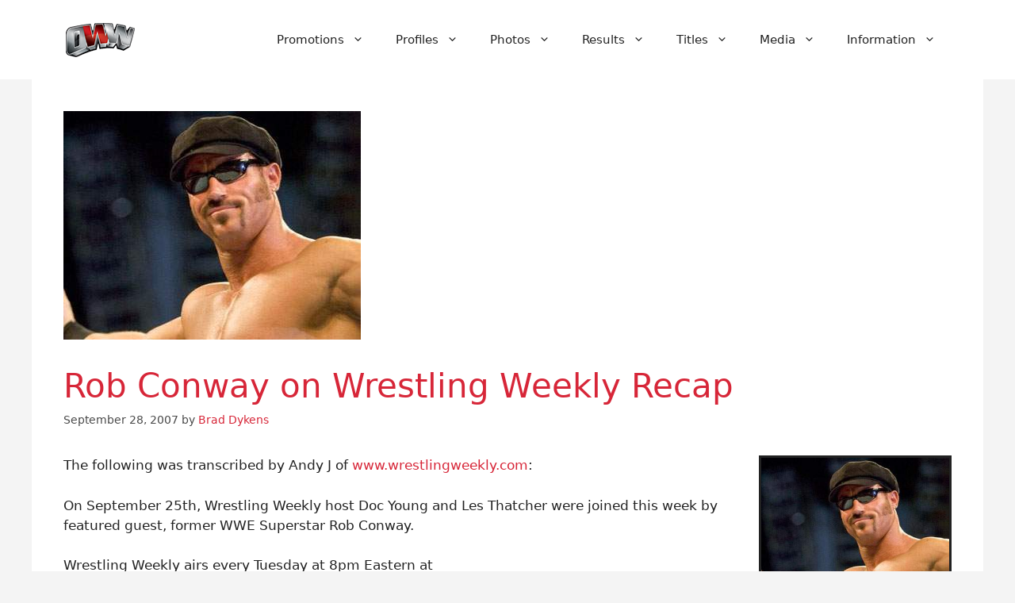

--- FILE ---
content_type: text/html; charset=UTF-8
request_url: https://www.onlineworldofwrestling.com/rob-conway-on-wrestling-weekly-recap/
body_size: 18458
content:
<!DOCTYPE html>
<html lang="en-US" prefix="og: https://ogp.me/ns#">
<head>
	<meta charset="UTF-8">
		<style>img:is([sizes="auto" i], [sizes^="auto," i]) { contain-intrinsic-size: 3000px 1500px }</style>
	<meta name="viewport" content="width=device-width, initial-scale=1">
<!-- Search Engine Optimization by Rank Math PRO - https://rankmath.com/ -->
<title>Rob Conway on Wrestling Weekly Recap - OWW</title>
<meta name="description" content="The following was transcribed by Andy J of www.wrestlingweekly.com:"/>
<meta name="robots" content="follow, index, max-snippet:-1, max-video-preview:-1, max-image-preview:large"/>
<link rel="canonical" href="https://www.onlineworldofwrestling.com/rob-conway-on-wrestling-weekly-recap/" />
<meta property="og:locale" content="en_US" />
<meta property="og:type" content="article" />
<meta property="og:title" content="Rob Conway on Wrestling Weekly Recap - OWW" />
<meta property="og:description" content="The following was transcribed by Andy J of www.wrestlingweekly.com:" />
<meta property="og:url" content="https://www.onlineworldofwrestling.com/rob-conway-on-wrestling-weekly-recap/" />
<meta property="og:site_name" content="Online World of Wrestling" />
<meta property="article:publisher" content="https://www.facebook.com/onlineworldofwrestling/" />
<meta property="article:section" content="Podcasts" />
<meta property="og:image" content="https://www.onlineworldofwrestling.com/wp-content/uploads/2016/03/07-6.jpg" />
<meta property="og:image:secure_url" content="https://www.onlineworldofwrestling.com/wp-content/uploads/2016/03/07-6.jpg" />
<meta property="og:image:width" content="375" />
<meta property="og:image:height" content="288" />
<meta property="og:image:alt" content="Rob Conway on Wrestling Weekly Recap" />
<meta property="og:image:type" content="image/jpeg" />
<meta property="article:published_time" content="2007-09-28T05:27:34-07:00" />
<meta name="twitter:card" content="summary_large_image" />
<meta name="twitter:title" content="Rob Conway on Wrestling Weekly Recap - OWW" />
<meta name="twitter:description" content="The following was transcribed by Andy J of www.wrestlingweekly.com:" />
<meta name="twitter:site" content="@owwcom" />
<meta name="twitter:creator" content="@owwcom" />
<meta name="twitter:image" content="https://www.onlineworldofwrestling.com/wp-content/uploads/2016/03/07-6.jpg" />
<meta name="twitter:label1" content="Written by" />
<meta name="twitter:data1" content="Brad Dykens" />
<meta name="twitter:label2" content="Time to read" />
<meta name="twitter:data2" content="7 minutes" />
<script type="application/ld+json" class="rank-math-schema-pro">{"@context":"https://schema.org","@graph":[{"@type":["Person","Organization"],"@id":"https://www.onlineworldofwrestling.com/#person","name":"Online World of Wrestling","sameAs":["https://www.facebook.com/onlineworldofwrestling/","https://twitter.com/owwcom"],"logo":{"@type":"ImageObject","@id":"https://www.onlineworldofwrestling.com/#logo","url":"https://www.onlineworldofwrestling.com/wp-content/uploads/2024/01/cropped-oww-logo-2024.png","contentUrl":"https://www.onlineworldofwrestling.com/wp-content/uploads/2024/01/cropped-oww-logo-2024.png","caption":"Online World of Wrestling","inLanguage":"en-US","width":"93","height":"43"},"image":{"@type":"ImageObject","@id":"https://www.onlineworldofwrestling.com/#logo","url":"https://www.onlineworldofwrestling.com/wp-content/uploads/2024/01/cropped-oww-logo-2024.png","contentUrl":"https://www.onlineworldofwrestling.com/wp-content/uploads/2024/01/cropped-oww-logo-2024.png","caption":"Online World of Wrestling","inLanguage":"en-US","width":"93","height":"43"}},{"@type":"WebSite","@id":"https://www.onlineworldofwrestling.com/#website","url":"https://www.onlineworldofwrestling.com","name":"Online World of Wrestling","alternateName":"OWW","publisher":{"@id":"https://www.onlineworldofwrestling.com/#person"},"inLanguage":"en-US"},{"@type":"ImageObject","@id":"https://www.onlineworldofwrestling.com/wp-content/uploads/2016/03/07-6.jpg","url":"https://www.onlineworldofwrestling.com/wp-content/uploads/2016/03/07-6.jpg","width":"375","height":"288","inLanguage":"en-US"},{"@type":"WebPage","@id":"https://www.onlineworldofwrestling.com/rob-conway-on-wrestling-weekly-recap/#webpage","url":"https://www.onlineworldofwrestling.com/rob-conway-on-wrestling-weekly-recap/","name":"Rob Conway on Wrestling Weekly Recap - OWW","datePublished":"2007-09-28T05:27:34-07:00","dateModified":"2007-09-28T05:27:34-07:00","isPartOf":{"@id":"https://www.onlineworldofwrestling.com/#website"},"primaryImageOfPage":{"@id":"https://www.onlineworldofwrestling.com/wp-content/uploads/2016/03/07-6.jpg"},"inLanguage":"en-US"},{"@type":"Person","@id":"https://www.onlineworldofwrestling.com/author/brad/","name":"Brad Dykens","url":"https://www.onlineworldofwrestling.com/author/brad/","image":{"@type":"ImageObject","@id":"https://secure.gravatar.com/avatar/d3a6ea4f68bb8792a5f7262e911cac292d21808f79be8e3c635019c080d04a10?s=96&amp;d=mm&amp;r=r","url":"https://secure.gravatar.com/avatar/d3a6ea4f68bb8792a5f7262e911cac292d21808f79be8e3c635019c080d04a10?s=96&amp;d=mm&amp;r=r","caption":"Brad Dykens","inLanguage":"en-US"},"sameAs":["http://www.onlineworldofwrestling.com"]},{"@type":"BlogPosting","headline":"Rob Conway on Wrestling Weekly Recap - OWW","datePublished":"2007-09-28T05:27:34-07:00","dateModified":"2007-09-28T05:27:34-07:00","author":{"@id":"https://www.onlineworldofwrestling.com/author/brad/","name":"Brad Dykens"},"publisher":{"@id":"https://www.onlineworldofwrestling.com/#person"},"description":"The following was transcribed by Andy J of www.wrestlingweekly.com:","name":"Rob Conway on Wrestling Weekly Recap - OWW","@id":"https://www.onlineworldofwrestling.com/rob-conway-on-wrestling-weekly-recap/#richSnippet","isPartOf":{"@id":"https://www.onlineworldofwrestling.com/rob-conway-on-wrestling-weekly-recap/#webpage"},"image":{"@id":"https://www.onlineworldofwrestling.com/wp-content/uploads/2016/03/07-6.jpg"},"inLanguage":"en-US","mainEntityOfPage":{"@id":"https://www.onlineworldofwrestling.com/rob-conway-on-wrestling-weekly-recap/#webpage"}}]}</script>
<!-- /Rank Math WordPress SEO plugin -->

<link rel='dns-prefetch' href='//www.googletagmanager.com' />
<link rel='dns-prefetch' href='//stats.wp.com' />
<link rel='dns-prefetch' href='//pagead2.googlesyndication.com' />
<link rel="alternate" type="application/rss+xml" title="Online World of Wrestling &raquo; Feed" href="https://www.onlineworldofwrestling.com/feed/" />
<link rel="alternate" type="application/rss+xml" title="Online World of Wrestling &raquo; Comments Feed" href="https://www.onlineworldofwrestling.com/comments/feed/" />
<script>
window._wpemojiSettings = {"baseUrl":"https:\/\/s.w.org\/images\/core\/emoji\/16.0.1\/72x72\/","ext":".png","svgUrl":"https:\/\/s.w.org\/images\/core\/emoji\/16.0.1\/svg\/","svgExt":".svg","source":{"concatemoji":"https:\/\/www.onlineworldofwrestling.com\/wp-includes\/js\/wp-emoji-release.min.js?ver=6.8.3"}};
/*! This file is auto-generated */
!function(s,n){var o,i,e;function c(e){try{var t={supportTests:e,timestamp:(new Date).valueOf()};sessionStorage.setItem(o,JSON.stringify(t))}catch(e){}}function p(e,t,n){e.clearRect(0,0,e.canvas.width,e.canvas.height),e.fillText(t,0,0);var t=new Uint32Array(e.getImageData(0,0,e.canvas.width,e.canvas.height).data),a=(e.clearRect(0,0,e.canvas.width,e.canvas.height),e.fillText(n,0,0),new Uint32Array(e.getImageData(0,0,e.canvas.width,e.canvas.height).data));return t.every(function(e,t){return e===a[t]})}function u(e,t){e.clearRect(0,0,e.canvas.width,e.canvas.height),e.fillText(t,0,0);for(var n=e.getImageData(16,16,1,1),a=0;a<n.data.length;a++)if(0!==n.data[a])return!1;return!0}function f(e,t,n,a){switch(t){case"flag":return n(e,"\ud83c\udff3\ufe0f\u200d\u26a7\ufe0f","\ud83c\udff3\ufe0f\u200b\u26a7\ufe0f")?!1:!n(e,"\ud83c\udde8\ud83c\uddf6","\ud83c\udde8\u200b\ud83c\uddf6")&&!n(e,"\ud83c\udff4\udb40\udc67\udb40\udc62\udb40\udc65\udb40\udc6e\udb40\udc67\udb40\udc7f","\ud83c\udff4\u200b\udb40\udc67\u200b\udb40\udc62\u200b\udb40\udc65\u200b\udb40\udc6e\u200b\udb40\udc67\u200b\udb40\udc7f");case"emoji":return!a(e,"\ud83e\udedf")}return!1}function g(e,t,n,a){var r="undefined"!=typeof WorkerGlobalScope&&self instanceof WorkerGlobalScope?new OffscreenCanvas(300,150):s.createElement("canvas"),o=r.getContext("2d",{willReadFrequently:!0}),i=(o.textBaseline="top",o.font="600 32px Arial",{});return e.forEach(function(e){i[e]=t(o,e,n,a)}),i}function t(e){var t=s.createElement("script");t.src=e,t.defer=!0,s.head.appendChild(t)}"undefined"!=typeof Promise&&(o="wpEmojiSettingsSupports",i=["flag","emoji"],n.supports={everything:!0,everythingExceptFlag:!0},e=new Promise(function(e){s.addEventListener("DOMContentLoaded",e,{once:!0})}),new Promise(function(t){var n=function(){try{var e=JSON.parse(sessionStorage.getItem(o));if("object"==typeof e&&"number"==typeof e.timestamp&&(new Date).valueOf()<e.timestamp+604800&&"object"==typeof e.supportTests)return e.supportTests}catch(e){}return null}();if(!n){if("undefined"!=typeof Worker&&"undefined"!=typeof OffscreenCanvas&&"undefined"!=typeof URL&&URL.createObjectURL&&"undefined"!=typeof Blob)try{var e="postMessage("+g.toString()+"("+[JSON.stringify(i),f.toString(),p.toString(),u.toString()].join(",")+"));",a=new Blob([e],{type:"text/javascript"}),r=new Worker(URL.createObjectURL(a),{name:"wpTestEmojiSupports"});return void(r.onmessage=function(e){c(n=e.data),r.terminate(),t(n)})}catch(e){}c(n=g(i,f,p,u))}t(n)}).then(function(e){for(var t in e)n.supports[t]=e[t],n.supports.everything=n.supports.everything&&n.supports[t],"flag"!==t&&(n.supports.everythingExceptFlag=n.supports.everythingExceptFlag&&n.supports[t]);n.supports.everythingExceptFlag=n.supports.everythingExceptFlag&&!n.supports.flag,n.DOMReady=!1,n.readyCallback=function(){n.DOMReady=!0}}).then(function(){return e}).then(function(){var e;n.supports.everything||(n.readyCallback(),(e=n.source||{}).concatemoji?t(e.concatemoji):e.wpemoji&&e.twemoji&&(t(e.twemoji),t(e.wpemoji)))}))}((window,document),window._wpemojiSettings);
</script>
<link rel='stylesheet' id='pt-cv-public-style-css' href='https://www.onlineworldofwrestling.com/wp-content/plugins/content-views-query-and-display-post-page/public/assets/css/cv.css?ver=4.2.1' media='all' />
<link rel='stylesheet' id='pt-cv-public-pro-style-css' href='https://www.onlineworldofwrestling.com/wp-content/plugins/pt-content-views-pro/public/assets/css/cvpro.min.css?ver=7.2.2' media='all' />
<link rel='stylesheet' id='generatepress-fonts-css' href='https://www.onlineworldofwrestling.com/wp-content/uploads/generatepress/fonts/fonts.css?ver=1741331881' media='all' />
<style id='wp-emoji-styles-inline-css'>

	img.wp-smiley, img.emoji {
		display: inline !important;
		border: none !important;
		box-shadow: none !important;
		height: 1em !important;
		width: 1em !important;
		margin: 0 0.07em !important;
		vertical-align: -0.1em !important;
		background: none !important;
		padding: 0 !important;
	}
</style>
<link rel='stylesheet' id='wp-block-library-css' href='https://www.onlineworldofwrestling.com/wp-includes/css/dist/block-library/style.min.css?ver=6.8.3' media='all' />
<style id='classic-theme-styles-inline-css'>
/*! This file is auto-generated */
.wp-block-button__link{color:#fff;background-color:#32373c;border-radius:9999px;box-shadow:none;text-decoration:none;padding:calc(.667em + 2px) calc(1.333em + 2px);font-size:1.125em}.wp-block-file__button{background:#32373c;color:#fff;text-decoration:none}
</style>
<style id='global-styles-inline-css'>
:root{--wp--preset--aspect-ratio--square: 1;--wp--preset--aspect-ratio--4-3: 4/3;--wp--preset--aspect-ratio--3-4: 3/4;--wp--preset--aspect-ratio--3-2: 3/2;--wp--preset--aspect-ratio--2-3: 2/3;--wp--preset--aspect-ratio--16-9: 16/9;--wp--preset--aspect-ratio--9-16: 9/16;--wp--preset--color--black: #000000;--wp--preset--color--cyan-bluish-gray: #abb8c3;--wp--preset--color--white: #ffffff;--wp--preset--color--pale-pink: #f78da7;--wp--preset--color--vivid-red: #cf2e2e;--wp--preset--color--luminous-vivid-orange: #ff6900;--wp--preset--color--luminous-vivid-amber: #fcb900;--wp--preset--color--light-green-cyan: #7bdcb5;--wp--preset--color--vivid-green-cyan: #00d084;--wp--preset--color--pale-cyan-blue: #8ed1fc;--wp--preset--color--vivid-cyan-blue: #0693e3;--wp--preset--color--vivid-purple: #9b51e0;--wp--preset--color--contrast: var(--contrast);--wp--preset--color--contrast-2: var(--contrast-2);--wp--preset--color--contrast-3: var(--contrast-3);--wp--preset--color--base: var(--base);--wp--preset--color--base-2: var(--base-2);--wp--preset--color--base-3: var(--base-3);--wp--preset--color--accent: var(--accent);--wp--preset--gradient--vivid-cyan-blue-to-vivid-purple: linear-gradient(135deg,rgba(6,147,227,1) 0%,rgb(155,81,224) 100%);--wp--preset--gradient--light-green-cyan-to-vivid-green-cyan: linear-gradient(135deg,rgb(122,220,180) 0%,rgb(0,208,130) 100%);--wp--preset--gradient--luminous-vivid-amber-to-luminous-vivid-orange: linear-gradient(135deg,rgba(252,185,0,1) 0%,rgba(255,105,0,1) 100%);--wp--preset--gradient--luminous-vivid-orange-to-vivid-red: linear-gradient(135deg,rgba(255,105,0,1) 0%,rgb(207,46,46) 100%);--wp--preset--gradient--very-light-gray-to-cyan-bluish-gray: linear-gradient(135deg,rgb(238,238,238) 0%,rgb(169,184,195) 100%);--wp--preset--gradient--cool-to-warm-spectrum: linear-gradient(135deg,rgb(74,234,220) 0%,rgb(151,120,209) 20%,rgb(207,42,186) 40%,rgb(238,44,130) 60%,rgb(251,105,98) 80%,rgb(254,248,76) 100%);--wp--preset--gradient--blush-light-purple: linear-gradient(135deg,rgb(255,206,236) 0%,rgb(152,150,240) 100%);--wp--preset--gradient--blush-bordeaux: linear-gradient(135deg,rgb(254,205,165) 0%,rgb(254,45,45) 50%,rgb(107,0,62) 100%);--wp--preset--gradient--luminous-dusk: linear-gradient(135deg,rgb(255,203,112) 0%,rgb(199,81,192) 50%,rgb(65,88,208) 100%);--wp--preset--gradient--pale-ocean: linear-gradient(135deg,rgb(255,245,203) 0%,rgb(182,227,212) 50%,rgb(51,167,181) 100%);--wp--preset--gradient--electric-grass: linear-gradient(135deg,rgb(202,248,128) 0%,rgb(113,206,126) 100%);--wp--preset--gradient--midnight: linear-gradient(135deg,rgb(2,3,129) 0%,rgb(40,116,252) 100%);--wp--preset--font-size--small: 13px;--wp--preset--font-size--medium: 20px;--wp--preset--font-size--large: 36px;--wp--preset--font-size--x-large: 42px;--wp--preset--spacing--20: 0.44rem;--wp--preset--spacing--30: 0.67rem;--wp--preset--spacing--40: 1rem;--wp--preset--spacing--50: 1.5rem;--wp--preset--spacing--60: 2.25rem;--wp--preset--spacing--70: 3.38rem;--wp--preset--spacing--80: 5.06rem;--wp--preset--shadow--natural: 6px 6px 9px rgba(0, 0, 0, 0.2);--wp--preset--shadow--deep: 12px 12px 50px rgba(0, 0, 0, 0.4);--wp--preset--shadow--sharp: 6px 6px 0px rgba(0, 0, 0, 0.2);--wp--preset--shadow--outlined: 6px 6px 0px -3px rgba(255, 255, 255, 1), 6px 6px rgba(0, 0, 0, 1);--wp--preset--shadow--crisp: 6px 6px 0px rgba(0, 0, 0, 1);}:where(.is-layout-flex){gap: 0.5em;}:where(.is-layout-grid){gap: 0.5em;}body .is-layout-flex{display: flex;}.is-layout-flex{flex-wrap: wrap;align-items: center;}.is-layout-flex > :is(*, div){margin: 0;}body .is-layout-grid{display: grid;}.is-layout-grid > :is(*, div){margin: 0;}:where(.wp-block-columns.is-layout-flex){gap: 2em;}:where(.wp-block-columns.is-layout-grid){gap: 2em;}:where(.wp-block-post-template.is-layout-flex){gap: 1.25em;}:where(.wp-block-post-template.is-layout-grid){gap: 1.25em;}.has-black-color{color: var(--wp--preset--color--black) !important;}.has-cyan-bluish-gray-color{color: var(--wp--preset--color--cyan-bluish-gray) !important;}.has-white-color{color: var(--wp--preset--color--white) !important;}.has-pale-pink-color{color: var(--wp--preset--color--pale-pink) !important;}.has-vivid-red-color{color: var(--wp--preset--color--vivid-red) !important;}.has-luminous-vivid-orange-color{color: var(--wp--preset--color--luminous-vivid-orange) !important;}.has-luminous-vivid-amber-color{color: var(--wp--preset--color--luminous-vivid-amber) !important;}.has-light-green-cyan-color{color: var(--wp--preset--color--light-green-cyan) !important;}.has-vivid-green-cyan-color{color: var(--wp--preset--color--vivid-green-cyan) !important;}.has-pale-cyan-blue-color{color: var(--wp--preset--color--pale-cyan-blue) !important;}.has-vivid-cyan-blue-color{color: var(--wp--preset--color--vivid-cyan-blue) !important;}.has-vivid-purple-color{color: var(--wp--preset--color--vivid-purple) !important;}.has-black-background-color{background-color: var(--wp--preset--color--black) !important;}.has-cyan-bluish-gray-background-color{background-color: var(--wp--preset--color--cyan-bluish-gray) !important;}.has-white-background-color{background-color: var(--wp--preset--color--white) !important;}.has-pale-pink-background-color{background-color: var(--wp--preset--color--pale-pink) !important;}.has-vivid-red-background-color{background-color: var(--wp--preset--color--vivid-red) !important;}.has-luminous-vivid-orange-background-color{background-color: var(--wp--preset--color--luminous-vivid-orange) !important;}.has-luminous-vivid-amber-background-color{background-color: var(--wp--preset--color--luminous-vivid-amber) !important;}.has-light-green-cyan-background-color{background-color: var(--wp--preset--color--light-green-cyan) !important;}.has-vivid-green-cyan-background-color{background-color: var(--wp--preset--color--vivid-green-cyan) !important;}.has-pale-cyan-blue-background-color{background-color: var(--wp--preset--color--pale-cyan-blue) !important;}.has-vivid-cyan-blue-background-color{background-color: var(--wp--preset--color--vivid-cyan-blue) !important;}.has-vivid-purple-background-color{background-color: var(--wp--preset--color--vivid-purple) !important;}.has-black-border-color{border-color: var(--wp--preset--color--black) !important;}.has-cyan-bluish-gray-border-color{border-color: var(--wp--preset--color--cyan-bluish-gray) !important;}.has-white-border-color{border-color: var(--wp--preset--color--white) !important;}.has-pale-pink-border-color{border-color: var(--wp--preset--color--pale-pink) !important;}.has-vivid-red-border-color{border-color: var(--wp--preset--color--vivid-red) !important;}.has-luminous-vivid-orange-border-color{border-color: var(--wp--preset--color--luminous-vivid-orange) !important;}.has-luminous-vivid-amber-border-color{border-color: var(--wp--preset--color--luminous-vivid-amber) !important;}.has-light-green-cyan-border-color{border-color: var(--wp--preset--color--light-green-cyan) !important;}.has-vivid-green-cyan-border-color{border-color: var(--wp--preset--color--vivid-green-cyan) !important;}.has-pale-cyan-blue-border-color{border-color: var(--wp--preset--color--pale-cyan-blue) !important;}.has-vivid-cyan-blue-border-color{border-color: var(--wp--preset--color--vivid-cyan-blue) !important;}.has-vivid-purple-border-color{border-color: var(--wp--preset--color--vivid-purple) !important;}.has-vivid-cyan-blue-to-vivid-purple-gradient-background{background: var(--wp--preset--gradient--vivid-cyan-blue-to-vivid-purple) !important;}.has-light-green-cyan-to-vivid-green-cyan-gradient-background{background: var(--wp--preset--gradient--light-green-cyan-to-vivid-green-cyan) !important;}.has-luminous-vivid-amber-to-luminous-vivid-orange-gradient-background{background: var(--wp--preset--gradient--luminous-vivid-amber-to-luminous-vivid-orange) !important;}.has-luminous-vivid-orange-to-vivid-red-gradient-background{background: var(--wp--preset--gradient--luminous-vivid-orange-to-vivid-red) !important;}.has-very-light-gray-to-cyan-bluish-gray-gradient-background{background: var(--wp--preset--gradient--very-light-gray-to-cyan-bluish-gray) !important;}.has-cool-to-warm-spectrum-gradient-background{background: var(--wp--preset--gradient--cool-to-warm-spectrum) !important;}.has-blush-light-purple-gradient-background{background: var(--wp--preset--gradient--blush-light-purple) !important;}.has-blush-bordeaux-gradient-background{background: var(--wp--preset--gradient--blush-bordeaux) !important;}.has-luminous-dusk-gradient-background{background: var(--wp--preset--gradient--luminous-dusk) !important;}.has-pale-ocean-gradient-background{background: var(--wp--preset--gradient--pale-ocean) !important;}.has-electric-grass-gradient-background{background: var(--wp--preset--gradient--electric-grass) !important;}.has-midnight-gradient-background{background: var(--wp--preset--gradient--midnight) !important;}.has-small-font-size{font-size: var(--wp--preset--font-size--small) !important;}.has-medium-font-size{font-size: var(--wp--preset--font-size--medium) !important;}.has-large-font-size{font-size: var(--wp--preset--font-size--large) !important;}.has-x-large-font-size{font-size: var(--wp--preset--font-size--x-large) !important;}
:where(.wp-block-post-template.is-layout-flex){gap: 1.25em;}:where(.wp-block-post-template.is-layout-grid){gap: 1.25em;}
:where(.wp-block-columns.is-layout-flex){gap: 2em;}:where(.wp-block-columns.is-layout-grid){gap: 2em;}
:root :where(.wp-block-pullquote){font-size: 1.5em;line-height: 1.6;}
</style>
<link rel='stylesheet' id='contact-form-7-css' href='https://www.onlineworldofwrestling.com/wp-content/plugins/contact-form-7/includes/css/styles.css?ver=6.1.4' media='all' />
<link rel='stylesheet' id='page-list-style-css' href='https://www.onlineworldofwrestling.com/wp-content/plugins/page-list/css/page-list.css?ver=5.9' media='all' />
<link rel='stylesheet' id='generate-style-css' href='https://www.onlineworldofwrestling.com/wp-content/themes/generatepress/assets/css/main.min.css?ver=3.6.1' media='all' />
<style id='generate-style-inline-css'>
body{background-color:#F4F4F4;color:#222222;}a{color:#D72638;}a{text-decoration:underline;}.entry-title a, .site-branding a, a.button, .wp-block-button__link, .main-navigation a{text-decoration:none;}a:hover, a:focus, a:active{color:#F8B400;}.wp-block-group__inner-container{max-width:1200px;margin-left:auto;margin-right:auto;}:root{--contrast:#222222;--contrast-2:#4A4A4A;--contrast-3:#b2b2be;--base:#f0f0f0;--base-2:#f7f8f9;--base-3:#ffffff;--accent:#1e73be;}:root .has-contrast-color{color:var(--contrast);}:root .has-contrast-background-color{background-color:var(--contrast);}:root .has-contrast-2-color{color:var(--contrast-2);}:root .has-contrast-2-background-color{background-color:var(--contrast-2);}:root .has-contrast-3-color{color:var(--contrast-3);}:root .has-contrast-3-background-color{background-color:var(--contrast-3);}:root .has-base-color{color:var(--base);}:root .has-base-background-color{background-color:var(--base);}:root .has-base-2-color{color:var(--base-2);}:root .has-base-2-background-color{background-color:var(--base-2);}:root .has-base-3-color{color:var(--base-3);}:root .has-base-3-background-color{background-color:var(--base-3);}:root .has-accent-color{color:var(--accent);}:root .has-accent-background-color{background-color:var(--accent);}.top-bar{background-color:#1B1F3B;color:#ffffff;}.top-bar a{color:#F8B400;}.top-bar a:hover{color:#D72638;}.site-header{background-color:#FFFFFF;color:#222222;}.site-header a{color:#D72638;}.site-header a:hover{color:#F8B400;}.main-title a,.main-title a:hover{color:var(--contrast);}.site-description{color:var(--contrast-2);}.mobile-menu-control-wrapper .menu-toggle,.mobile-menu-control-wrapper .menu-toggle:hover,.mobile-menu-control-wrapper .menu-toggle:focus,.has-inline-mobile-toggle #site-navigation.toggled{background-color:rgba(0, 0, 0, 0.02);}.main-navigation,.main-navigation ul ul{background-color:#FFFFFF;}.main-navigation .main-nav ul li a, .main-navigation .menu-toggle, .main-navigation .menu-bar-items{color:var(--contrast);}.main-navigation .main-nav ul li:not([class*="current-menu-"]):hover > a, .main-navigation .main-nav ul li:not([class*="current-menu-"]):focus > a, .main-navigation .main-nav ul li.sfHover:not([class*="current-menu-"]) > a, .main-navigation .menu-bar-item:hover > a, .main-navigation .menu-bar-item.sfHover > a{color:#D72638;}button.menu-toggle:hover,button.menu-toggle:focus{color:var(--contrast);}.main-navigation .main-nav ul li[class*="current-menu-"] > a{color:#D72638;}.navigation-search input[type="search"],.navigation-search input[type="search"]:active, .navigation-search input[type="search"]:focus, .main-navigation .main-nav ul li.search-item.active > a, .main-navigation .menu-bar-items .search-item.active > a{color:#D72638;}.main-navigation ul ul{background-color:#F4F4F4;}.main-navigation .main-nav ul ul li a{color:#222222;}.main-navigation .main-nav ul ul li:not([class*="current-menu-"]):hover > a,.main-navigation .main-nav ul ul li:not([class*="current-menu-"]):focus > a, .main-navigation .main-nav ul ul li.sfHover:not([class*="current-menu-"]) > a{color:#F8B400;}.separate-containers .inside-article, .separate-containers .comments-area, .separate-containers .page-header, .one-container .container, .separate-containers .paging-navigation, .inside-page-header{color:#222222;background-color:#FFFFFF;}.inside-article a,.paging-navigation a,.comments-area a,.page-header a{color:#D72638;}.inside-article a:hover,.paging-navigation a:hover,.comments-area a:hover,.page-header a:hover{color:#F8B400;}.entry-header h1,.page-header h1{color:#D72638;}.entry-title a{color:#D72638;}.entry-title a:hover{color:var(--contrast-2);}.entry-meta{color:#4A4A4A;}.entry-meta a{color:#D72638;}.entry-meta a:hover{color:#F8B400;}h1{color:#D72638;}h2{color:#222222;}h3{color:#222222;}h4{color:#222222;}h5{color:#222222;}h6{color:#222222;}.sidebar .widget{color:#222222;background-color:#FFFFFF;}.sidebar .widget a{color:#D72638;}.sidebar .widget a:hover{color:#F8B400;}.sidebar .widget .widget-title{color:#D72638;}.footer-widgets{color:#FFFFFF;background-color:#1B1F3B;}.footer-widgets a{color:#F8B400;}.footer-widgets a:hover{color:#D72638;}.footer-widgets .widget-title{color:#F8B400;}.site-info{color:#FFFFFF;background-color:#1B1F3B;}.site-info a{color:#F8B400;}.site-info a:hover{color:#D72638;}.footer-bar .widget_nav_menu .current-menu-item a{color:#D72638;}input[type="text"],input[type="email"],input[type="url"],input[type="password"],input[type="search"],input[type="tel"],input[type="number"],textarea,select{color:#222222;background-color:#FFFFFF;border-color:#B0B0B0;}input[type="text"]:focus,input[type="email"]:focus,input[type="url"]:focus,input[type="password"]:focus,input[type="search"]:focus,input[type="tel"]:focus,input[type="number"]:focus,textarea:focus,select:focus{color:var(--contrast);background-color:var(--base-2);border-color:#D72638;}button,html input[type="button"],input[type="reset"],input[type="submit"],a.button,a.wp-block-button__link:not(.has-background){color:#ffffff;background-color:#D72638;}button:hover,html input[type="button"]:hover,input[type="reset"]:hover,input[type="submit"]:hover,a.button:hover,button:focus,html input[type="button"]:focus,input[type="reset"]:focus,input[type="submit"]:focus,a.button:focus,a.wp-block-button__link:not(.has-background):active,a.wp-block-button__link:not(.has-background):focus,a.wp-block-button__link:not(.has-background):hover{color:#ffffff;background-color:#F8B400;}a.generate-back-to-top{background-color:rgba( 0,0,0,0.4 );color:#ffffff;}a.generate-back-to-top:hover,a.generate-back-to-top:focus{background-color:rgba( 0,0,0,0.6 );color:#ffffff;}:root{--gp-search-modal-bg-color:var(--base-3);--gp-search-modal-text-color:var(--contrast);--gp-search-modal-overlay-bg-color:rgba(0,0,0,0.2);}@media (max-width:768px){.main-navigation .menu-bar-item:hover > a, .main-navigation .menu-bar-item.sfHover > a{background:none;color:var(--contrast);}}.nav-below-header .main-navigation .inside-navigation.grid-container, .nav-above-header .main-navigation .inside-navigation.grid-container{padding:0px 20px 0px 20px;}.site-main .wp-block-group__inner-container{padding:40px;}.separate-containers .paging-navigation{padding-top:20px;padding-bottom:20px;}.entry-content .alignwide, body:not(.no-sidebar) .entry-content .alignfull{margin-left:-40px;width:calc(100% + 80px);max-width:calc(100% + 80px);}.rtl .menu-item-has-children .dropdown-menu-toggle{padding-left:20px;}.rtl .main-navigation .main-nav ul li.menu-item-has-children > a{padding-right:20px;}@media (max-width:768px){.separate-containers .inside-article, .separate-containers .comments-area, .separate-containers .page-header, .separate-containers .paging-navigation, .one-container .site-content, .inside-page-header{padding:30px;}.site-main .wp-block-group__inner-container{padding:30px;}.inside-top-bar{padding-right:30px;padding-left:30px;}.inside-header{padding-right:30px;padding-left:30px;}.widget-area .widget{padding-top:30px;padding-right:30px;padding-bottom:30px;padding-left:30px;}.footer-widgets-container{padding-top:30px;padding-right:30px;padding-bottom:30px;padding-left:30px;}.inside-site-info{padding-right:30px;padding-left:30px;}.entry-content .alignwide, body:not(.no-sidebar) .entry-content .alignfull{margin-left:-30px;width:calc(100% + 60px);max-width:calc(100% + 60px);}.one-container .site-main .paging-navigation{margin-bottom:20px;}}/* End cached CSS */.is-right-sidebar{width:30%;}.is-left-sidebar{width:30%;}.site-content .content-area{width:100%;}@media (max-width:768px){.main-navigation .menu-toggle,.sidebar-nav-mobile:not(#sticky-placeholder){display:block;}.main-navigation ul,.gen-sidebar-nav,.main-navigation:not(.slideout-navigation):not(.toggled) .main-nav > ul,.has-inline-mobile-toggle #site-navigation .inside-navigation > *:not(.navigation-search):not(.main-nav){display:none;}.nav-align-right .inside-navigation,.nav-align-center .inside-navigation{justify-content:space-between;}.has-inline-mobile-toggle .mobile-menu-control-wrapper{display:flex;flex-wrap:wrap;}.has-inline-mobile-toggle .inside-header{flex-direction:row;text-align:left;flex-wrap:wrap;}.has-inline-mobile-toggle .header-widget,.has-inline-mobile-toggle #site-navigation{flex-basis:100%;}.nav-float-left .has-inline-mobile-toggle #site-navigation{order:10;}}
.dynamic-author-image-rounded{border-radius:100%;}.dynamic-featured-image, .dynamic-author-image{vertical-align:middle;}.one-container.blog .dynamic-content-template:not(:last-child), .one-container.archive .dynamic-content-template:not(:last-child){padding-bottom:0px;}.dynamic-entry-excerpt > p:last-child{margin-bottom:0px;}
</style>
<link rel='stylesheet' id='generate-child-css' href='https://www.onlineworldofwrestling.com/wp-content/themes/generatepress_child/style.css?ver=1742860297' media='all' />
<link rel='stylesheet' id='tablepress-default-css' href='https://www.onlineworldofwrestling.com/wp-content/plugins/tablepress-premium/css/build/default.css?ver=3.2.5' media='all' />
<link rel='stylesheet' id='tablepress-datatables-buttons-css' href='https://www.onlineworldofwrestling.com/wp-content/plugins/tablepress-premium/modules/css/build/datatables.buttons.css?ver=3.2.5' media='all' />
<link rel='stylesheet' id='tablepress-datatables-fixedheader-css' href='https://www.onlineworldofwrestling.com/wp-content/plugins/tablepress-premium/modules/css/build/datatables.fixedheader.css?ver=3.2.5' media='all' />
<link rel='stylesheet' id='tablepress-datatables-fixedcolumns-css' href='https://www.onlineworldofwrestling.com/wp-content/plugins/tablepress-premium/modules/css/build/datatables.fixedcolumns.css?ver=3.2.5' media='all' />
<link rel='stylesheet' id='tablepress-datatables-scroll-buttons-css' href='https://www.onlineworldofwrestling.com/wp-content/plugins/tablepress-premium/modules/css/build/datatables.scroll-buttons.css?ver=3.2.5' media='all' />
<link rel='stylesheet' id='tablepress-responsive-tables-css' href='https://www.onlineworldofwrestling.com/wp-content/plugins/tablepress-premium/modules/css/build/responsive-tables.css?ver=3.2.5' media='all' />
<link rel='stylesheet' id='tablepress-datatables-columnfilterwidgets-css' href='https://www.onlineworldofwrestling.com/wp-content/plugins/tablepress-premium/modules/css/build/datatables.columnfilterwidgets.css?ver=3.2.5' media='all' />
<style id='generateblocks-inline-css'>
:root{--gb-container-width:1200px;}.gb-container .wp-block-image img{vertical-align:middle;}.gb-grid-wrapper .wp-block-image{margin-bottom:0;}.gb-highlight{background:none;}.gb-shape{line-height:0;}.gb-container-link{position:absolute;top:0;right:0;bottom:0;left:0;z-index:99;}
</style>
<script src="https://www.onlineworldofwrestling.com/wp-includes/js/jquery/jquery.min.js?ver=3.7.1" id="jquery-core-js"></script>
<script src="https://www.onlineworldofwrestling.com/wp-includes/js/jquery/jquery-migrate.min.js?ver=3.4.1" id="jquery-migrate-js"></script>

<!-- Google tag (gtag.js) snippet added by Site Kit -->
<!-- Google Analytics snippet added by Site Kit -->
<script src="https://www.googletagmanager.com/gtag/js?id=GT-NBJ36PT" id="google_gtagjs-js" async></script>
<script id="google_gtagjs-js-after">
window.dataLayer = window.dataLayer || [];function gtag(){dataLayer.push(arguments);}
gtag("set","linker",{"domains":["www.onlineworldofwrestling.com"]});
gtag("js", new Date());
gtag("set", "developer_id.dZTNiMT", true);
gtag("config", "GT-NBJ36PT");
</script>
<link rel="https://api.w.org/" href="https://www.onlineworldofwrestling.com/wp-json/" /><link rel="alternate" title="JSON" type="application/json" href="https://www.onlineworldofwrestling.com/wp-json/wp/v2/posts/1097" /><link rel="EditURI" type="application/rsd+xml" title="RSD" href="https://www.onlineworldofwrestling.com/xmlrpc.php?rsd" />
<meta name="generator" content="WordPress 6.8.3" />
<link rel='shortlink' href='https://www.onlineworldofwrestling.com/?p=1097' />
<link rel="alternate" title="oEmbed (JSON)" type="application/json+oembed" href="https://www.onlineworldofwrestling.com/wp-json/oembed/1.0/embed?url=https%3A%2F%2Fwww.onlineworldofwrestling.com%2Frob-conway-on-wrestling-weekly-recap%2F" />
<link rel="alternate" title="oEmbed (XML)" type="text/xml+oembed" href="https://www.onlineworldofwrestling.com/wp-json/oembed/1.0/embed?url=https%3A%2F%2Fwww.onlineworldofwrestling.com%2Frob-conway-on-wrestling-weekly-recap%2F&#038;format=xml" />
<meta name="generator" content="Site Kit by Google 1.166.0" />	<style>img#wpstats{display:none}</style>
		
<!-- Google AdSense meta tags added by Site Kit -->
<meta name="google-adsense-platform-account" content="ca-host-pub-2644536267352236">
<meta name="google-adsense-platform-domain" content="sitekit.withgoogle.com">
<!-- End Google AdSense meta tags added by Site Kit -->

<!-- Google AdSense snippet added by Site Kit -->
<script async src="https://pagead2.googlesyndication.com/pagead/js/adsbygoogle.js?client=ca-pub-7354244893659533&amp;host=ca-host-pub-2644536267352236" crossorigin="anonymous"></script>

<!-- End Google AdSense snippet added by Site Kit -->
		<style id="wp-custom-css">
			a,
a:visited {
    text-decoration: none !important;
}

a:hover,
a:focus {
    text-decoration: none !important;
}


/* Style the A–Z bar letters */
.pt-cv-wrapper .pt-cv-gls-menu li a {
    padding: 6px 10px !important;
    margin: 3px 4px !important;
    border: 1px solid #ccc !important;
    border-radius: 4px !important;
    text-decoration: none !important;
    color: #b30000 !important;   /* OWW red */
    font-weight: 700 !important;
    display: inline-block !important;
}

/* Style the letter section headers (A, B, C, etc.) */
.pt-cv-wrapper .pt-cv-gls-group > *:first-child {
    font-size: 28px !important;
    font-weight: 700 !important;
    color: #b30000 !important; /* OWW Red */
    border-bottom: 2px solid #b30000 !important;
    padding-bottom: 4px !important;
    text-transform: uppercase;
}

/* Hover highlight for WWE Superstar Profiles roster links */
#pt-cv-view-f5c66c7evu .pt-cv-title a:hover {
    background-color: #f5f5f5 !important;
    border-radius: 3px !important;
}

#pt-cv-view-f5c66c7evu .pt-cv-content-item {
    margin-bottom: 6px !important;
}

/* WWE Superstar Profiles – tighten roster block width */
#pt-cv-view-f5c66c7evu {
    max-width: 960px;
    margin: 0 auto 40px;
}

/* Make the A–Z bar sticky */
#pt-cv-view-f5c66c7evu .pt-cv-gls-menu {
    position: sticky;
    top: 60px; /* adjust based on your site header height */
    z-index: 1000;
    background: white;
    padding: 10px 0 !important;
}		</style>
		</head>

<body class="wp-singular post-template-default single single-post postid-1097 single-format-standard wp-custom-logo wp-embed-responsive wp-theme-generatepress wp-child-theme-generatepress_child no-sidebar nav-float-right one-container header-aligned-left dropdown-hover featured-image-active" itemtype="https://schema.org/Blog" itemscope>
	<a class="screen-reader-text skip-link" href="#content" title="Skip to content">Skip to content</a>		<header class="site-header has-inline-mobile-toggle" id="masthead" aria-label="Site"  itemtype="https://schema.org/WPHeader" itemscope>
			<div class="inside-header grid-container">
				<div class="site-logo">
					<a href="https://www.onlineworldofwrestling.com/" rel="home">
						<img  class="header-image is-logo-image" alt="Online World of Wrestling" src="https://www.onlineworldofwrestling.com/wp-content/uploads/2024/01/cropped-oww-logo-2024.png" width="93" height="43" />
					</a>
				</div>	<nav class="main-navigation mobile-menu-control-wrapper" id="mobile-menu-control-wrapper" aria-label="Mobile Toggle">
				<button data-nav="site-navigation" class="menu-toggle" aria-controls="primary-menu" aria-expanded="false">
			<span class="gp-icon icon-menu-bars"><svg viewBox="0 0 512 512" aria-hidden="true" xmlns="http://www.w3.org/2000/svg" width="1em" height="1em"><path d="M0 96c0-13.255 10.745-24 24-24h464c13.255 0 24 10.745 24 24s-10.745 24-24 24H24c-13.255 0-24-10.745-24-24zm0 160c0-13.255 10.745-24 24-24h464c13.255 0 24 10.745 24 24s-10.745 24-24 24H24c-13.255 0-24-10.745-24-24zm0 160c0-13.255 10.745-24 24-24h464c13.255 0 24 10.745 24 24s-10.745 24-24 24H24c-13.255 0-24-10.745-24-24z" /></svg><svg viewBox="0 0 512 512" aria-hidden="true" xmlns="http://www.w3.org/2000/svg" width="1em" height="1em"><path d="M71.029 71.029c9.373-9.372 24.569-9.372 33.942 0L256 222.059l151.029-151.03c9.373-9.372 24.569-9.372 33.942 0 9.372 9.373 9.372 24.569 0 33.942L289.941 256l151.03 151.029c9.372 9.373 9.372 24.569 0 33.942-9.373 9.372-24.569 9.372-33.942 0L256 289.941l-151.029 151.03c-9.373 9.372-24.569 9.372-33.942 0-9.372-9.373-9.372-24.569 0-33.942L222.059 256 71.029 104.971c-9.372-9.373-9.372-24.569 0-33.942z" /></svg></span><span class="screen-reader-text">Menu</span>		</button>
	</nav>
			<nav class="main-navigation sub-menu-right" id="site-navigation" aria-label="Primary"  itemtype="https://schema.org/SiteNavigationElement" itemscope>
			<div class="inside-navigation grid-container">
								<button class="menu-toggle" aria-controls="primary-menu" aria-expanded="false">
					<span class="gp-icon icon-menu-bars"><svg viewBox="0 0 512 512" aria-hidden="true" xmlns="http://www.w3.org/2000/svg" width="1em" height="1em"><path d="M0 96c0-13.255 10.745-24 24-24h464c13.255 0 24 10.745 24 24s-10.745 24-24 24H24c-13.255 0-24-10.745-24-24zm0 160c0-13.255 10.745-24 24-24h464c13.255 0 24 10.745 24 24s-10.745 24-24 24H24c-13.255 0-24-10.745-24-24zm0 160c0-13.255 10.745-24 24-24h464c13.255 0 24 10.745 24 24s-10.745 24-24 24H24c-13.255 0-24-10.745-24-24z" /></svg><svg viewBox="0 0 512 512" aria-hidden="true" xmlns="http://www.w3.org/2000/svg" width="1em" height="1em"><path d="M71.029 71.029c9.373-9.372 24.569-9.372 33.942 0L256 222.059l151.029-151.03c9.373-9.372 24.569-9.372 33.942 0 9.372 9.373 9.372 24.569 0 33.942L289.941 256l151.03 151.029c9.372 9.373 9.372 24.569 0 33.942-9.373 9.372-24.569 9.372-33.942 0L256 289.941l-151.029 151.03c-9.373 9.372-24.569 9.372-33.942 0-9.372-9.373-9.372-24.569 0-33.942L222.059 256 71.029 104.971c-9.372-9.373-9.372-24.569 0-33.942z" /></svg></span><span class="mobile-menu">Menu</span>				</button>
				<div id="primary-menu" class="main-nav"><ul id="menu-man-nav" class=" menu sf-menu"><li id="menu-item-206103" class="menu-item menu-item-type-post_type menu-item-object-page menu-item-has-children menu-item-206103"><a href="https://www.onlineworldofwrestling.com/promotions/">Promotions<span role="presentation" class="dropdown-menu-toggle"><span class="gp-icon icon-arrow"><svg viewBox="0 0 330 512" aria-hidden="true" xmlns="http://www.w3.org/2000/svg" width="1em" height="1em"><path d="M305.913 197.085c0 2.266-1.133 4.815-2.833 6.514L171.087 335.593c-1.7 1.7-4.249 2.832-6.515 2.832s-4.815-1.133-6.515-2.832L26.064 203.599c-1.7-1.7-2.832-4.248-2.832-6.514s1.132-4.816 2.832-6.515l14.162-14.163c1.7-1.699 3.966-2.832 6.515-2.832 2.266 0 4.815 1.133 6.515 2.832l111.316 111.317 111.316-111.317c1.7-1.699 4.249-2.832 6.515-2.832s4.815 1.133 6.515 2.832l14.162 14.163c1.7 1.7 2.833 4.249 2.833 6.515z" /></svg></span></span></a>
<ul class="sub-menu">
	<li id="menu-item-158712" class="menu-item menu-item-type-post_type menu-item-object-page menu-item-158712"><a href="https://www.onlineworldofwrestling.com/promotions/wwe/">WWE</a></li>
	<li id="menu-item-177840" class="menu-item menu-item-type-post_type menu-item-object-page menu-item-177840"><a href="https://www.onlineworldofwrestling.com/promotions/all-elite-wrestling/">AEW</a></li>
	<li id="menu-item-206116" class="menu-item menu-item-type-post_type menu-item-object-page menu-item-206116"><a href="https://www.onlineworldofwrestling.com/promotions/tna/">TNA</a></li>
	<li id="menu-item-68244" class="menu-item menu-item-type-post_type menu-item-object-page menu-item-68244"><a href="https://www.onlineworldofwrestling.com/promotions/ring-honor/">ROH</a></li>
	<li id="menu-item-206117" class="menu-item menu-item-type-post_type menu-item-object-page menu-item-206117"><a href="https://www.onlineworldofwrestling.com/promotions/independent/">Independents</a></li>
	<li id="menu-item-206119" class="menu-item menu-item-type-post_type menu-item-object-page menu-item-206119"><a href="https://www.onlineworldofwrestling.com/promotions/women/">Women’s Promotions</a></li>
	<li id="menu-item-206124" class="menu-item menu-item-type-post_type menu-item-object-page menu-item-206124"><a href="https://www.onlineworldofwrestling.com/promotions/historical/">Historical Promotions</a></li>
</ul>
</li>
<li id="menu-item-22419" class="menu-item menu-item-type-custom menu-item-object-custom menu-item-has-children menu-item-22419"><a href="#">Profiles<span role="presentation" class="dropdown-menu-toggle"><span class="gp-icon icon-arrow"><svg viewBox="0 0 330 512" aria-hidden="true" xmlns="http://www.w3.org/2000/svg" width="1em" height="1em"><path d="M305.913 197.085c0 2.266-1.133 4.815-2.833 6.514L171.087 335.593c-1.7 1.7-4.249 2.832-6.515 2.832s-4.815-1.133-6.515-2.832L26.064 203.599c-1.7-1.7-2.832-4.248-2.832-6.514s1.132-4.816 2.832-6.515l14.162-14.163c1.7-1.699 3.966-2.832 6.515-2.832 2.266 0 4.815 1.133 6.515 2.832l111.316 111.317 111.316-111.317c1.7-1.699 4.249-2.832 6.515-2.832s4.815 1.133 6.515 2.832l14.162 14.163c1.7 1.7 2.833 4.249 2.833 6.515z" /></svg></span></span></a>
<ul class="sub-menu">
	<li id="menu-item-186727" class="menu-item menu-item-type-post_type menu-item-object-page menu-item-186727"><a href="https://www.onlineworldofwrestling.com/profiles/">Profiles (A-Z)</a></li>
	<li id="menu-item-212755" class="menu-item menu-item-type-post_type menu-item-object-page menu-item-212755"><a href="https://www.onlineworldofwrestling.com/wwe-monday-night-raw-roster/">WWE Monday Night Raw Roster</a></li>
	<li id="menu-item-212760" class="menu-item menu-item-type-post_type menu-item-object-page menu-item-212760"><a href="https://www.onlineworldofwrestling.com/wwe-smackdown-roster/">WWE SmackDown Roster</a></li>
	<li id="menu-item-212765" class="menu-item menu-item-type-post_type menu-item-object-page menu-item-212765"><a href="https://www.onlineworldofwrestling.com/wwe-nxt-roster/">WWE NXT Roster</a></li>
	<li id="menu-item-225978" class="menu-item menu-item-type-post_type menu-item-object-page menu-item-225978"><a href="https://www.onlineworldofwrestling.com/wwe-evolve-roster/">WWE EVOLVE Roster</a></li>
	<li id="menu-item-209636" class="menu-item menu-item-type-post_type menu-item-object-page menu-item-209636"><a href="https://www.onlineworldofwrestling.com/aew-roster/">AEW Roster</a></li>
	<li id="menu-item-23767" class="menu-item menu-item-type-custom menu-item-object-custom menu-item-23767"><a href="/tna-roster/">TNA Roster</a></li>
	<li id="menu-item-23769" class="menu-item menu-item-type-custom menu-item-object-custom menu-item-23769"><a href="/roh-roster/">ROH Roster</a></li>
	<li id="menu-item-209703" class="menu-item menu-item-type-post_type menu-item-object-page menu-item-209703"><a href="https://www.onlineworldofwrestling.com/independent-stars/">Independent Wrestlers</a></li>
	<li id="menu-item-23776" class="menu-item menu-item-type-custom menu-item-object-custom menu-item-23776"><a href="/women/">Female Wrestlers</a></li>
	<li id="menu-item-23778" class="menu-item menu-item-type-custom menu-item-object-custom menu-item-23778"><a href="/tag-teams/">Tag Teams</a></li>
	<li id="menu-item-23774" class="menu-item menu-item-type-custom menu-item-object-custom menu-item-has-children menu-item-23774"><a href="#">Special Categories<span role="presentation" class="dropdown-menu-toggle"><span class="gp-icon icon-arrow-right"><svg viewBox="0 0 192 512" aria-hidden="true" xmlns="http://www.w3.org/2000/svg" width="1em" height="1em" fill-rule="evenodd" clip-rule="evenodd" stroke-linejoin="round" stroke-miterlimit="1.414"><path d="M178.425 256.001c0 2.266-1.133 4.815-2.832 6.515L43.599 394.509c-1.7 1.7-4.248 2.833-6.514 2.833s-4.816-1.133-6.515-2.833l-14.163-14.162c-1.699-1.7-2.832-3.966-2.832-6.515 0-2.266 1.133-4.815 2.832-6.515l111.317-111.316L16.407 144.685c-1.699-1.7-2.832-4.249-2.832-6.515s1.133-4.815 2.832-6.515l14.163-14.162c1.7-1.7 4.249-2.833 6.515-2.833s4.815 1.133 6.514 2.833l131.994 131.993c1.7 1.7 2.832 4.249 2.832 6.515z" fill-rule="nonzero" /></svg></span></span></a>
	<ul class="sub-menu">
		<li id="menu-item-209713" class="menu-item menu-item-type-post_type menu-item-object-page menu-item-209713"><a href="https://www.onlineworldofwrestling.com/inactive-wrestlers/">Inactive Wrestlers</a></li>
		<li id="menu-item-23788" class="menu-item menu-item-type-custom menu-item-object-custom menu-item-23788"><a href="http://www.onlineworldofwrestling.com/bios/families/">Famous Families</a></li>
		<li id="menu-item-23789" class="menu-item menu-item-type-custom menu-item-object-custom menu-item-23789"><a href="http://www.onlineworldofwrestling.com/bios/2nd-generation-wrestlers/">2nd Generation Wrestlers</a></li>
		<li id="menu-item-23779" class="menu-item menu-item-type-custom menu-item-object-custom menu-item-23779"><a href="http://www.onlineworldofwrestling.com/bios/wrestling-factions/">Factions List</a></li>
		<li id="menu-item-23780" class="menu-item menu-item-type-custom menu-item-object-custom menu-item-23780"><a href="http://www.onlineworldofwrestling.com/bios/managers/">Managers and Valets</a></li>
		<li id="menu-item-23777" class="menu-item menu-item-type-custom menu-item-object-custom menu-item-23777"><a href="http://www.onlineworldofwrestling.com/bios/midgets/">Midget Wrestlers</a></li>
		<li id="menu-item-23783" class="menu-item menu-item-type-custom menu-item-object-custom menu-item-23783"><a href="http://www.onlineworldofwrestling.com/bios/referees/">Referees List</a></li>
		<li id="menu-item-23784" class="menu-item menu-item-type-custom menu-item-object-custom menu-item-23784"><a href="http://www.onlineworldofwrestling.com/bios/play-by-play-announcers/">Announcers List</a></li>
		<li id="menu-item-23785" class="menu-item menu-item-type-custom menu-item-object-custom menu-item-23785"><a href="http://www.onlineworldofwrestling.com/bios/ring-announcers/">Ring Announcers</a></li>
	</ul>
</li>
	<li id="menu-item-23793" class="menu-item menu-item-type-custom menu-item-object-custom menu-item-has-children menu-item-23793"><a href="#">Nationalities<span role="presentation" class="dropdown-menu-toggle"><span class="gp-icon icon-arrow-right"><svg viewBox="0 0 192 512" aria-hidden="true" xmlns="http://www.w3.org/2000/svg" width="1em" height="1em" fill-rule="evenodd" clip-rule="evenodd" stroke-linejoin="round" stroke-miterlimit="1.414"><path d="M178.425 256.001c0 2.266-1.133 4.815-2.832 6.515L43.599 394.509c-1.7 1.7-4.248 2.833-6.514 2.833s-4.816-1.133-6.515-2.833l-14.163-14.162c-1.699-1.7-2.832-3.966-2.832-6.515 0-2.266 1.133-4.815 2.832-6.515l111.317-111.316L16.407 144.685c-1.699-1.7-2.832-4.249-2.832-6.515s1.133-4.815 2.832-6.515l14.163-14.162c1.7-1.7 4.249-2.833 6.515-2.833s4.815 1.133 6.514 2.833l131.994 131.993c1.7 1.7 2.832 4.249 2.832 6.515z" fill-rule="nonzero" /></svg></span></span></a>
	<ul class="sub-menu">
		<li id="menu-item-23795" class="menu-item menu-item-type-custom menu-item-object-custom menu-item-23795"><a href="http://www.onlineworldofwrestling.com/bios/british-wrestlers/">British Wrestlers</a></li>
		<li id="menu-item-23794" class="menu-item menu-item-type-custom menu-item-object-custom menu-item-23794"><a href="http://www.onlineworldofwrestling.com/bios/australian-wrestlers/">Australian Wrestlers</a></li>
		<li id="menu-item-23796" class="menu-item menu-item-type-custom menu-item-object-custom menu-item-23796"><a href="http://www.onlineworldofwrestling.com/bios/canadian-wrestlers/">Canadian Wrestlers</a></li>
		<li id="menu-item-23797" class="menu-item menu-item-type-custom menu-item-object-custom menu-item-23797"><a href="http://www.onlineworldofwrestling.com/bios/italian-wrestlers/">Italian Wrestlers</a></li>
		<li id="menu-item-23798" class="menu-item menu-item-type-custom menu-item-object-custom menu-item-23798"><a href="http://www.onlineworldofwrestling.com/bios/japanese-wrestlers/">Japanese Wrestlers</a></li>
		<li id="menu-item-23799" class="menu-item menu-item-type-custom menu-item-object-custom menu-item-23799"><a href="http://www.onlineworldofwrestling.com/bios/mexican-wrestlers/">Mexican Wrestlers</a></li>
		<li id="menu-item-23800" class="menu-item menu-item-type-custom menu-item-object-custom menu-item-23800"><a href="http://www.onlineworldofwrestling.com/bios/new-zealand-wrestlers/">New Zealand Wrestlers</a></li>
		<li id="menu-item-23801" class="menu-item menu-item-type-custom menu-item-object-custom menu-item-23801"><a href="http://www.onlineworldofwrestling.com/bios/mexican-wrestlers/">Puerto Rican Wrestlers</a></li>
		<li id="menu-item-23802" class="menu-item menu-item-type-custom menu-item-object-custom menu-item-23802"><a href="http://www.onlineworldofwrestling.com/bios/russian-wrestlers/">Russian Wrestlers</a></li>
		<li id="menu-item-23803" class="menu-item menu-item-type-custom menu-item-object-custom menu-item-23803"><a href="http://www.onlineworldofwrestling.com/bios/arabian-wrestlers/">Arabian Wrestlers</a></li>
		<li id="menu-item-23804" class="menu-item menu-item-type-custom menu-item-object-custom menu-item-23804"><a href="http://www.onlineworldofwrestling.com/bios/pacific-island-wrestlers/">Pacific Island Wrestlers</a></li>
	</ul>
</li>
</ul>
</li>
<li id="menu-item-127406" class="menu-item menu-item-type-post_type menu-item-object-page menu-item-has-children menu-item-127406"><a href="https://www.onlineworldofwrestling.com/photos/">Photos<span role="presentation" class="dropdown-menu-toggle"><span class="gp-icon icon-arrow"><svg viewBox="0 0 330 512" aria-hidden="true" xmlns="http://www.w3.org/2000/svg" width="1em" height="1em"><path d="M305.913 197.085c0 2.266-1.133 4.815-2.833 6.514L171.087 335.593c-1.7 1.7-4.249 2.832-6.515 2.832s-4.815-1.133-6.515-2.832L26.064 203.599c-1.7-1.7-2.832-4.248-2.832-6.514s1.132-4.816 2.832-6.515l14.162-14.163c1.7-1.699 3.966-2.832 6.515-2.832 2.266 0 4.815 1.133 6.515 2.832l111.316 111.317 111.316-111.317c1.7-1.699 4.249-2.832 6.515-2.832s4.815 1.133 6.515 2.832l14.162 14.163c1.7 1.7 2.833 4.249 2.833 6.515z" /></svg></span></span></a>
<ul class="sub-menu">
	<li id="menu-item-129174" class="menu-item menu-item-type-custom menu-item-object-custom menu-item-129174"><a href="http://www.onlineworldofwrestling.com/photos/">Male Photos</a></li>
	<li id="menu-item-127407" class="menu-item menu-item-type-post_type menu-item-object-page menu-item-127407"><a href="https://www.onlineworldofwrestling.com/photos/female/">Female Photos</a></li>
	<li id="menu-item-127411" class="menu-item menu-item-type-post_type menu-item-object-page menu-item-127411"><a href="https://www.onlineworldofwrestling.com/photos/tag-teams/">Tag Team Photos</a></li>
	<li id="menu-item-127412" class="menu-item menu-item-type-post_type menu-item-object-page menu-item-127412"><a href="https://www.onlineworldofwrestling.com/photos/pay-per-views/">Pay Per View Photos</a></li>
	<li id="menu-item-127413" class="menu-item menu-item-type-post_type menu-item-object-page menu-item-127413"><a href="https://www.onlineworldofwrestling.com/photos/miscellaneous/">Misc. Wrestling Photos</a></li>
</ul>
</li>
<li id="menu-item-127414" class="menu-item menu-item-type-custom menu-item-object-custom menu-item-has-children menu-item-127414"><a href="http://www.onlineworldofwrestling.com/results/">Results<span role="presentation" class="dropdown-menu-toggle"><span class="gp-icon icon-arrow"><svg viewBox="0 0 330 512" aria-hidden="true" xmlns="http://www.w3.org/2000/svg" width="1em" height="1em"><path d="M305.913 197.085c0 2.266-1.133 4.815-2.833 6.514L171.087 335.593c-1.7 1.7-4.249 2.832-6.515 2.832s-4.815-1.133-6.515-2.832L26.064 203.599c-1.7-1.7-2.832-4.248-2.832-6.514s1.132-4.816 2.832-6.515l14.162-14.163c1.7-1.699 3.966-2.832 6.515-2.832 2.266 0 4.815 1.133 6.515 2.832l111.316 111.317 111.316-111.317c1.7-1.699 4.249-2.832 6.515-2.832s4.815 1.133 6.515 2.832l14.162 14.163c1.7 1.7 2.833 4.249 2.833 6.515z" /></svg></span></span></a>
<ul class="sub-menu">
	<li id="menu-item-154927" class="menu-item menu-item-type-post_type menu-item-object-page menu-item-154927"><a href="https://www.onlineworldofwrestling.com/results/wwe/raw/">WWE Monday Night RAW Results</a></li>
	<li id="menu-item-153090" class="menu-item menu-item-type-post_type menu-item-object-page menu-item-153090"><a href="https://www.onlineworldofwrestling.com/results/wwe/smackdown/">WWE SmackDown Results</a></li>
	<li id="menu-item-147086" class="menu-item menu-item-type-post_type menu-item-object-page menu-item-147086"><a href="https://www.onlineworldofwrestling.com/results/wwe/wweppv/">WWE Pay-Per-View &amp; Premium Live Event Results</a></li>
	<li id="menu-item-151660" class="menu-item menu-item-type-post_type menu-item-object-page menu-item-151660"><a href="https://www.onlineworldofwrestling.com/results/wwe/wwe-nxt/">WWE NXT Results</a></li>
	<li id="menu-item-225988" class="menu-item menu-item-type-post_type menu-item-object-page menu-item-225988"><a href="https://www.onlineworldofwrestling.com/results/wwe/wwe-evolve-results/">WWE EVOLVE Results</a></li>
	<li id="menu-item-127415" class="menu-item menu-item-type-post_type menu-item-object-page menu-item-127415"><a href="https://www.onlineworldofwrestling.com/results/wwe/">Other WWE Results</a></li>
	<li id="menu-item-193352" class="menu-item menu-item-type-post_type menu-item-object-page menu-item-193352"><a href="https://www.onlineworldofwrestling.com/results/aew/">All Elite Wrestling Results</a></li>
	<li id="menu-item-127418" class="menu-item menu-item-type-post_type menu-item-object-page menu-item-127418"><a href="https://www.onlineworldofwrestling.com/results/tna/">TNA Results</a></li>
	<li id="menu-item-183938" class="menu-item menu-item-type-post_type menu-item-object-page menu-item-183938"><a href="https://www.onlineworldofwrestling.com/results/nwa-power/">NWA Powerrr Results</a></li>
	<li id="menu-item-127420" class="menu-item menu-item-type-post_type menu-item-object-page menu-item-127420"><a href="https://www.onlineworldofwrestling.com/promotions/ring-honor/results/">ROH Results</a></li>
	<li id="menu-item-127421" class="menu-item menu-item-type-custom menu-item-object-custom menu-item-127421"><a href="http://www.onlineworldofwrestling.com/results/">Other Results</a></li>
</ul>
</li>
<li id="menu-item-127422" class="menu-item menu-item-type-post_type menu-item-object-page menu-item-has-children menu-item-127422"><a href="https://www.onlineworldofwrestling.com/titles/">Titles<span role="presentation" class="dropdown-menu-toggle"><span class="gp-icon icon-arrow"><svg viewBox="0 0 330 512" aria-hidden="true" xmlns="http://www.w3.org/2000/svg" width="1em" height="1em"><path d="M305.913 197.085c0 2.266-1.133 4.815-2.833 6.514L171.087 335.593c-1.7 1.7-4.249 2.832-6.515 2.832s-4.815-1.133-6.515-2.832L26.064 203.599c-1.7-1.7-2.832-4.248-2.832-6.514s1.132-4.816 2.832-6.515l14.162-14.163c1.7-1.699 3.966-2.832 6.515-2.832 2.266 0 4.815 1.133 6.515 2.832l111.316 111.317 111.316-111.317c1.7-1.699 4.249-2.832 6.515-2.832s4.815 1.133 6.515 2.832l14.162 14.163c1.7 1.7 2.833 4.249 2.833 6.515z" /></svg></span></span></a>
<ul class="sub-menu">
	<li id="menu-item-127423" class="menu-item menu-item-type-post_type menu-item-object-page menu-item-127423"><a href="https://www.onlineworldofwrestling.com/titles/wwe/">WWE Titles</a></li>
	<li id="menu-item-127424" class="menu-item menu-item-type-post_type menu-item-object-page menu-item-127424"><a href="https://www.onlineworldofwrestling.com/titles/tna/">IMPACT Titles</a></li>
	<li id="menu-item-127425" class="menu-item menu-item-type-post_type menu-item-object-page menu-item-127425"><a href="https://www.onlineworldofwrestling.com/titles/roh/">ROH Titles</a></li>
	<li id="menu-item-127427" class="menu-item menu-item-type-custom menu-item-object-custom menu-item-127427"><a href="http://www.onlineworldofwrestling.com/titles/">Other Titles</a></li>
</ul>
</li>
<li id="menu-item-127428" class="menu-item menu-item-type-post_type menu-item-object-page menu-item-has-children menu-item-127428"><a href="https://www.onlineworldofwrestling.com/media-2/">Media<span role="presentation" class="dropdown-menu-toggle"><span class="gp-icon icon-arrow"><svg viewBox="0 0 330 512" aria-hidden="true" xmlns="http://www.w3.org/2000/svg" width="1em" height="1em"><path d="M305.913 197.085c0 2.266-1.133 4.815-2.833 6.514L171.087 335.593c-1.7 1.7-4.249 2.832-6.515 2.832s-4.815-1.133-6.515-2.832L26.064 203.599c-1.7-1.7-2.832-4.248-2.832-6.514s1.132-4.816 2.832-6.515l14.162-14.163c1.7-1.699 3.966-2.832 6.515-2.832 2.266 0 4.815 1.133 6.515 2.832l111.316 111.317 111.316-111.317c1.7-1.699 4.249-2.832 6.515-2.832s4.815 1.133 6.515 2.832l14.162 14.163c1.7 1.7 2.833 4.249 2.833 6.515z" /></svg></span></span></a>
<ul class="sub-menu">
	<li id="menu-item-127433" class="menu-item menu-item-type-taxonomy menu-item-object-category menu-item-127433"><a href="https://www.onlineworldofwrestling.com/category/radio-shows/oww-radio-radio-shows/">OWW Radio</a></li>
	<li id="menu-item-221066" class="menu-item menu-item-type-custom menu-item-object-custom menu-item-221066"><a href="https://www.caulifloweralleyclub.org/cac-radio">CAC Radio</a></li>
	<li id="menu-item-127435" class="menu-item menu-item-type-taxonomy menu-item-object-category menu-item-127435"><a href="https://www.onlineworldofwrestling.com/category/radio-shows/other-wrestling-podcasts/">Other Podcasts</a></li>
	<li id="menu-item-127438" class="menu-item menu-item-type-taxonomy menu-item-object-category menu-item-127438"><a href="https://www.onlineworldofwrestling.com/category/videos/">Videos</a></li>
	<li id="menu-item-127439" class="menu-item menu-item-type-taxonomy menu-item-object-category menu-item-127439"><a href="https://www.onlineworldofwrestling.com/category/videos/classic-moments/">Classic Moments</a></li>
	<li id="menu-item-127440" class="menu-item menu-item-type-post_type menu-item-object-page menu-item-127440"><a href="https://www.onlineworldofwrestling.com/information/dvds/">DVD Reviews</a></li>
	<li id="menu-item-127441" class="menu-item menu-item-type-post_type menu-item-object-page menu-item-127441"><a href="https://www.onlineworldofwrestling.com/information/books/">Book Reviews</a></li>
	<li id="menu-item-127442" class="menu-item menu-item-type-post_type menu-item-object-page menu-item-127442"><a href="https://www.onlineworldofwrestling.com/information/videogames/">Video Game Reviews</a></li>
</ul>
</li>
<li id="menu-item-127443" class="menu-item menu-item-type-post_type menu-item-object-page menu-item-has-children menu-item-127443"><a href="https://www.onlineworldofwrestling.com/information/">Information<span role="presentation" class="dropdown-menu-toggle"><span class="gp-icon icon-arrow"><svg viewBox="0 0 330 512" aria-hidden="true" xmlns="http://www.w3.org/2000/svg" width="1em" height="1em"><path d="M305.913 197.085c0 2.266-1.133 4.815-2.833 6.514L171.087 335.593c-1.7 1.7-4.249 2.832-6.515 2.832s-4.815-1.133-6.515-2.832L26.064 203.599c-1.7-1.7-2.832-4.248-2.832-6.514s1.132-4.816 2.832-6.515l14.162-14.163c1.7-1.699 3.966-2.832 6.515-2.832 2.266 0 4.815 1.133 6.515 2.832l111.316 111.317 111.316-111.317c1.7-1.699 4.249-2.832 6.515-2.832s4.815 1.133 6.515 2.832l14.162 14.163c1.7 1.7 2.833 4.249 2.833 6.515z" /></svg></span></span></a>
<ul class="sub-menu">
	<li id="menu-item-136815" class="menu-item menu-item-type-custom menu-item-object-custom menu-item-136815"><a href="http://www.onlineworldofwrestling.com/information/halloffame/oww/">OWW Hall of Fame</a></li>
	<li id="menu-item-136816" class="menu-item menu-item-type-custom menu-item-object-custom menu-item-136816"><a href="http://www.onlineworldofwrestling.com/information/halloffame/">Wrestling Hall of Fames</a></li>
	<li id="menu-item-136817" class="menu-item menu-item-type-custom menu-item-object-custom menu-item-136817"><a href="http://www.onlineworldofwrestling.com/information/obituaries/">Wrestling Obituaries</a></li>
	<li id="menu-item-136818" class="menu-item menu-item-type-custom menu-item-object-custom menu-item-136818"><a href="http://www.onlineworldofwrestling.com/information/schools/">Wrestling Schools</a></li>
	<li id="menu-item-136819" class="menu-item menu-item-type-custom menu-item-object-custom menu-item-136819"><a href="http://www.onlineworldofwrestling.com/information/dictionary/">Wrestling Dictionary</a></li>
	<li id="menu-item-136820" class="menu-item menu-item-type-custom menu-item-object-custom menu-item-136820"><a href="http://www.onlineworldofwrestling.com/information/unmasked/">Masked Wrestler Identities</a></li>
	<li id="menu-item-136821" class="menu-item menu-item-type-custom menu-item-object-custom menu-item-136821"><a href="http://www.onlineworldofwrestling.com/information/relations/">Wrestling Relations List</a></li>
	<li id="menu-item-136822" class="menu-item menu-item-type-custom menu-item-object-custom menu-item-136822"><a href="http://www.onlineworldofwrestling.com/information/fatherson/">Wrestling Father / Son List</a></li>
	<li id="menu-item-136823" class="menu-item menu-item-type-custom menu-item-object-custom menu-item-136823"><a href="http://www.onlineworldofwrestling.com/special-match-history/">Special Match History</a></li>
</ul>
</li>
</ul></div>			</div>
		</nav>
					</div>
		</header>
		
	<div class="site grid-container container hfeed" id="page">
				<div class="site-content" id="content">
			
	<div class="content-area" id="primary">
		<main class="site-main" id="main">
			
<article id="post-1097" class="post-1097 post type-post status-publish format-standard has-post-thumbnail hentry category-radio-shows" itemtype="https://schema.org/CreativeWork" itemscope>
	<div class="inside-article">
				<div class="featured-image page-header-image-single grid-container grid-parent">
			<img width="375" height="288" src="https://www.onlineworldofwrestling.com/wp-content/uploads/2016/03/07-6.jpg" class="attachment-full size-full wp-post-image" alt="" itemprop="image" decoding="async" fetchpriority="high" />		</div>
					<header class="entry-header">
				<h1 class="entry-title" itemprop="headline">Rob Conway on Wrestling Weekly Recap</h1>		<div class="entry-meta">
			<span class="posted-on"><time class="entry-date published" datetime="2007-09-28T05:27:34-07:00" itemprop="datePublished">September 28, 2007</time></span> <span class="byline">by <span class="author vcard" itemprop="author" itemtype="https://schema.org/Person" itemscope><a class="url fn n" href="https://www.onlineworldofwrestling.com/author/brad/" title="View all posts by Brad Dykens" rel="author" itemprop="url"><span class="author-name" itemprop="name">Brad Dykens</span></a></span></span> 		</div>
					</header>
			
		<div class="entry-content" itemprop="text">
			<p><img decoding="async" border="3" align="right" src="http://www.onlineworldofwrestling.com/pictures/r/robconway/07.jpg" alt="Rob Conway" height="188" style="height: 188px" title="Rob Conway" />The following was transcribed by Andy J of <a href="http://www.wrestlingweekly.com/" target="_blank" rel="noopener">www.wrestlingweekly.com</a>:</p>
<p>On September 25th, Wrestling Weekly host Doc Young and Les Thatcher were joined this week by featured guest, former WWE Superstar Rob Conway.</p>
<p>Wrestling Weekly airs every Tuesday at 8pm Eastern at<br />
<a href="http://www.wrestlingweekly.com/" target="_blank" rel="noopener">www.wrestlingweekly.com</a></p>
<p><span id="more-1097"></span></p>
<p>Doc &amp; Les were joined this week by former WWE announcer Kevin Kelly for â€˜hot topicâ€™ and the discussed TNA&#8217;s new audition policy, as well as training techniques and stories of WWE Superstars when they started out.</p>
<p>The featured interview began with Rob Conway being welcomed to the show.</p>
<p>&#8211; Les points out that he knew Rob before OVW and Conway noted that Les was the first promoter he got paid to wrestle for</p>
<p>&#8211; Les Thatcher says that Rob knew the â€˜business properly, from the ground upâ€™ &amp; Rob Conway points out when you start out in the pro-wrestling business that â€˜you have to crawl, before you can walkâ€™.</p>
<p>&#8211; Les talks about when he had HWA as the WWE developmental territory , with Val Venis, Dâ€™lo Brown, Justin Credible &amp; Tommy Dreamer wrestling for him and noted that Rob should have worked developmental if there wasnâ€™t anything for him on the main roster.</p>
<p>&#8211; Rob then spoke about his WWE release in some detail, and cites the reason he was given.<br />
&#8211; Conway noted that Nick Dinsmore came up with the â€˜Eugeneâ€™ character and that The Bashams were secondary characters to JBL and that they could both come back to WWE and be fresh characters because the fans didnâ€™t know see â€˜who they really are &amp; what they could really doâ€™</p>
<p>&#8211; Doc asks would a wrestler being given a gimmick under a mask/helmet be the end of your career. Rob pointed out that Glen Jacobs worked under a mask as Kane which got over and was a successful gimmick. He emphasises you have to embrace a mask gimmick you are given and believe in it. Conway continues by saying sometimes wrestlers are given gimmicks/characters to punish them and if a wrestler embraces their character/gimmick &amp; it gets over the creative team usually put a stop to it.</p>
<p>&#8211; Les says creative doesnâ€™t seem to match the character to the person they give the character too. He noted the key to successful character/gimmick is to feel comfortable with it &amp; if you donâ€™t, you canâ€™t sell it to anyone. Rob talks about how thereâ€™s around thirty wrestlers on the main rosters and only a small creative, so wrestlers can get lost in the shuffle. He continued by pointing out that wrestlers who earn the most money are pushed, otherwise they would be paying them to sit at home. Rob Conway said that creative should let wrestlers have some input when characters are being devised and given to them. Robâ€™s example is his character and said they couldnâ€™t write for him as they wouldnâ€™t know how to be an â€œarrogant performerâ€.</p>
<p>&#8211; Doc asked Rob Conway if he was given scripts to learn, line by line and Conway noted that in OVW when Jim Cornette was there, they had bullet points in their promoâ€™s. Rob goes onto say that he was told that they loved his â€˜iron manâ€™ character in OVW and Conway stated â€˜that was just me, being meâ€™. In contrast, whilst he was one half of La Resistance, Rob Conway says he wasnâ€™t French and isnâ€™t Anti-American and sometimes had to be explained what the words meant he said to say in promoâ€™s. He continued by saying â€˜everything I said on TV, for the most part, was written for meâ€™. Rob emphasises that wrestlers arenâ€™t professional actors and got into the wrestling business because they wanted to be the next Dusty, Superstar Billy Graham, Jerry Lawler &amp; Hulk Hogan.</p>
<p>&#8211; Rob Conway says that the writers put emphasis more on the mic time/promoâ€™s than on the wrestling itself. He notes that the guys on TV now you canâ€™t impersonate because â€˜thereâ€™s nothing to impersonateâ€™ and gave examples of people doing Hulk and Macho Man impressions but there isnâ€˜t a real stand out catchphrase now, like there was.</p>
<p>&#8211; Les then talks about Santino Marella and that WWE are trying to push him as a fighter, but heâ€™s not. Rob said that Santino is in a tough spot he won the Intercontinental title in his first match and highlighted that winning the IC Championship was his (Robâ€™s) goal, noting â€œI wanted to be the intercontinental championâ€œ. Winning the belt on his first night meant that it set Santino up for people to be a â€˜little jealous &amp; maybe, really want him to failâ€¦now heâ€˜s turning to the heel side, heâ€˜s getting a bit more recognitionâ€¦I wish him the bestâ€<br />
&#8211; Rob gave his thoughts on La Resistance and the gimmick, and whether he enjoyed it or not.</p>
<p>&#8211; Les says that Rob and Sylvan are taking bookings again as a tag-team. The e-mail for promoters to book them is <a href="mailto:resistancewwe@hotmail.com">resistancewwe@hotmail.com</a> Les asks if Rob Conway will be part of World Allied Sports. Rob says he has talked with them a few times and that you canâ€™t count on a booking on the independent circuit until you get a deposit.</p>
<p>Time for questions from the Wrestling Weekly listeners in the live chat room.</p>
<p>&#8211; Takerfan asks if heâ€™s spoken to Rene Dupree since his release. Rob said he spoke to him the day he got released as Rene phoned Rob Conway to tell him that he requested his release. Rob continued by noting that Rene worked for Booker Tâ€™s promotion and then went to Japan</p>
<p>&#8211; RhodeIslandRed asked why did WWE split up the tag team of La Resistance and how did Rob and the others feel about it. Conway said that Rene was moved to â€˜SmackDown!â€™ and wanted to be a singles competitor, and how Muhammad Hassan&#8217;s character gave WWE reason to split up La Resistance.</p>
<p>&#8211; Doc asks Rob about the Con-man character. Conway said he came up with the idea and spoke with Vince about it and he liked them and the ideas/character was half-done. Rob said it was starting to get over and he was getting some baby face reactions. He went onto say that â€™Do It The Conwayâ€™ was getting over because fans like catchphrases and says that Armando was getting a reaction too when he said his name and the audience joining in.</p>
<p>&#8211; Rob Conway said one of the creative guys returned and he was then de-pushed and put on â€˜Sunday Night Heatâ€™ where he wrestled Greg Valentine &amp; Koko B Ware. Rob then spoke in more detail about WWE creative and that what stands out, is what you create on your own.</p>
<p>&#8211; Doc then spoke with Rob about his theme music, which Conway notes is â€˜not entrance musicâ€¦itâ€˜s almost turn the channel musicâ€˜. When he first heard the music at the Gorilla Position he stood there and had to be told by Gerald Brisco that this was his music. Rob said his first reaction was â€˜What!â€™ &amp; that he thought it was Kerwin Whiteâ€™s music. Doc points out wrestling fans say Robâ€™s music was one of their favourite themes. Conway said â€œthey probably didnâ€™t like it that much when they were in the arena!â€</p>
<p>&#8211; Mr Bucket in the chat room asks Rob which one wrestle he enjoys working with best in the wrestling. Rob Conway replied â€˜Eugene, by far. Iâ€™ve probably wrestled Nick Dinsmore/Eugene about five hundred timesâ€. He continued saying they were a tag team for four years. Les says when he first met Nick and Rob they looked alike and that people though him and Rob were brothers/cousins. Doc then spoke about the Eugene character in some detail &amp; that he (Eugene/Nick Dinsmore) beat him in his first match in WWE.</p>
<p>&#8211; Rob Conway says he is now wrestling on the independent circuit for NWA Pro, in front of crowds on three shows for over 3,000 fans &#8211; two in Texas &amp; one in Las Vegas. Robâ€™s goal, he says is to be the NWA World Champion. Rob Conway notes he is taking bookings at <a href="mailto:doittheconway@aol.com">doittheconway@aol.com</a> or at <a href="http://www.myspace.com/therobconway" target="_blank" rel="noopener">www.myspace.com/therobconway</a></p>
<p>Rob is then thanked for being a guest and Les wishes him luck.</p>
<p>Former WWE Superstar, â€˜The Vampire Warriorâ€™ (Gangrel) will be next weekâ€™s featured guest.<br />
Wrestling Weekly is carried live by:<br />
<a href="http://www.wrestlingradionetwork.com/" target="_blank" rel="noopener">www.wrestlingradionetwork.com</a><br />
<a href="http://www.audiowrestling.com/" target="_blank" rel="noopener">www.audiowrestling.com</a><br />
<a href="http://www.showdown.net/" target="_blank" rel="noopener">www.showdown.net</a><br />
<a href="http://www.wrestlingrn.com/" target="_blank" rel="noopener">www.wrestlingrn.com</a><br />
<a href="http://www.wrestling-radio.com/" target="_blank" rel="noopener">www.wrestling-radio.com</a></p>
<p>For more future guest information, visit <a href="http://www.wrestlingweekly.com/ww" target="_blank" rel="noopener">www.wrestlingweekly.com/ww</a><br />
and <a href="http://www.myspace.com/docyoung" target="_blank" rel="noopener">www.myspace.com/docyoung</a> (the official MySpace site for &#8216;Wrestling Weekly&#8217;)</p>
		</div>

				<footer class="entry-meta" aria-label="Entry meta">
			<span class="cat-links"><span class="gp-icon icon-categories"><svg viewBox="0 0 512 512" aria-hidden="true" xmlns="http://www.w3.org/2000/svg" width="1em" height="1em"><path d="M0 112c0-26.51 21.49-48 48-48h110.014a48 48 0 0143.592 27.907l12.349 26.791A16 16 0 00228.486 128H464c26.51 0 48 21.49 48 48v224c0 26.51-21.49 48-48 48H48c-26.51 0-48-21.49-48-48V112z" /></svg></span><span class="screen-reader-text">Categories </span><a href="https://www.onlineworldofwrestling.com/category/radio-shows/" rel="category tag">Podcasts</a></span> 		<nav id="nav-below" class="post-navigation" aria-label="Posts">
			<div class="nav-previous"><span class="gp-icon icon-arrow-left"><svg viewBox="0 0 192 512" aria-hidden="true" xmlns="http://www.w3.org/2000/svg" width="1em" height="1em" fill-rule="evenodd" clip-rule="evenodd" stroke-linejoin="round" stroke-miterlimit="1.414"><path d="M178.425 138.212c0 2.265-1.133 4.813-2.832 6.512L64.276 256.001l111.317 111.277c1.7 1.7 2.832 4.247 2.832 6.513 0 2.265-1.133 4.813-2.832 6.512L161.43 394.46c-1.7 1.7-4.249 2.832-6.514 2.832-2.266 0-4.816-1.133-6.515-2.832L16.407 262.514c-1.699-1.7-2.832-4.248-2.832-6.513 0-2.265 1.133-4.813 2.832-6.512l131.994-131.947c1.7-1.699 4.249-2.831 6.515-2.831 2.265 0 4.815 1.132 6.514 2.831l14.163 14.157c1.7 1.7 2.832 3.965 2.832 6.513z" fill-rule="nonzero" /></svg></span><span class="prev"><a href="https://www.onlineworldofwrestling.com/gouge-presents-fallout-results-from-927/" rel="prev">GOUGE presents &#8220;Fallout&#8221; Results from 9/27</a></span></div><div class="nav-next"><span class="gp-icon icon-arrow-right"><svg viewBox="0 0 192 512" aria-hidden="true" xmlns="http://www.w3.org/2000/svg" width="1em" height="1em" fill-rule="evenodd" clip-rule="evenodd" stroke-linejoin="round" stroke-miterlimit="1.414"><path d="M178.425 256.001c0 2.266-1.133 4.815-2.832 6.515L43.599 394.509c-1.7 1.7-4.248 2.833-6.514 2.833s-4.816-1.133-6.515-2.833l-14.163-14.162c-1.699-1.7-2.832-3.966-2.832-6.515 0-2.266 1.133-4.815 2.832-6.515l111.317-111.316L16.407 144.685c-1.699-1.7-2.832-4.249-2.832-6.515s1.133-4.815 2.832-6.515l14.163-14.162c1.7-1.7 4.249-2.833 6.515-2.833s4.815 1.133 6.514 2.833l131.994 131.993c1.7 1.7 2.832 4.249 2.832 6.515z" fill-rule="nonzero" /></svg></span><span class="next"><a href="https://www.onlineworldofwrestling.com/monday-night-mayhem-previews-roh-driven/" rel="next">Monday Night Mayhem Previews ROH &#8220;Driven&#8221;</a></span></div>		</nav>
				</footer>
			</div>
</article>
		</main>
	</div>

	
	</div>
</div>


<div class="site-footer">
			<footer class="site-info" aria-label="Site"  itemtype="https://schema.org/WPFooter" itemscope>
			<div class="inside-site-info grid-container">
								<div class="copyright-bar">
					&copy; 2026 Online World of Wrestling				</div>
			</div>
		</footer>
		</div>

<script type="speculationrules">
{"prefetch":[{"source":"document","where":{"and":[{"href_matches":"\/*"},{"not":{"href_matches":["\/wp-*.php","\/wp-admin\/*","\/wp-content\/uploads\/*","\/wp-content\/*","\/wp-content\/plugins\/*","\/wp-content\/themes\/generatepress_child\/*","\/wp-content\/themes\/generatepress\/*","\/*\\?(.+)"]}},{"not":{"selector_matches":"a[rel~=\"nofollow\"]"}},{"not":{"selector_matches":".no-prefetch, .no-prefetch a"}}]},"eagerness":"conservative"}]}
</script>
<script id="generate-a11y">
!function(){"use strict";if("querySelector"in document&&"addEventListener"in window){var e=document.body;e.addEventListener("pointerdown",(function(){e.classList.add("using-mouse")}),{passive:!0}),e.addEventListener("keydown",(function(){e.classList.remove("using-mouse")}),{passive:!0})}}();
</script>
<script src="https://www.onlineworldofwrestling.com/wp-includes/js/dist/hooks.min.js?ver=4d63a3d491d11ffd8ac6" id="wp-hooks-js"></script>
<script src="https://www.onlineworldofwrestling.com/wp-includes/js/dist/i18n.min.js?ver=5e580eb46a90c2b997e6" id="wp-i18n-js"></script>
<script id="wp-i18n-js-after">
wp.i18n.setLocaleData( { 'text direction\u0004ltr': [ 'ltr' ] } );
</script>
<script src="https://www.onlineworldofwrestling.com/wp-content/plugins/contact-form-7/includes/swv/js/index.js?ver=6.1.4" id="swv-js"></script>
<script id="contact-form-7-js-before">
var wpcf7 = {
    "api": {
        "root": "https:\/\/www.onlineworldofwrestling.com\/wp-json\/",
        "namespace": "contact-form-7\/v1"
    }
};
</script>
<script src="https://www.onlineworldofwrestling.com/wp-content/plugins/contact-form-7/includes/js/index.js?ver=6.1.4" id="contact-form-7-js"></script>
<script id="pt-cv-content-views-script-js-extra">
var PT_CV_PUBLIC = {"_prefix":"pt-cv-","page_to_show":"5","_nonce":"0baa56a126","is_admin":"","is_mobile":"","ajaxurl":"https:\/\/www.onlineworldofwrestling.com\/wp-admin\/admin-ajax.php","lang":"","loading_image_src":"data:image\/gif;base64,R0lGODlhDwAPALMPAMrKygwMDJOTkz09PZWVla+vr3p6euTk5M7OzuXl5TMzMwAAAJmZmWZmZszMzP\/\/\/yH\/[base64]\/wyVlamTi3nSdgwFNdhEJgTJoNyoB9ISYoQmdjiZPcj7EYCAeCF1gEDo4Dz2eIAAAh+QQFCgAPACwCAAAADQANAAAEM\/DJBxiYeLKdX3IJZT1FU0iIg2RNKx3OkZVnZ98ToRD4MyiDnkAh6BkNC0MvsAj0kMpHBAAh+QQFCgAPACwGAAAACQAPAAAEMDC59KpFDll73HkAA2wVY5KgiK5b0RRoI6MuzG6EQqCDMlSGheEhUAgqgUUAFRySIgAh+QQFCgAPACwCAAIADQANAAAEM\/DJKZNLND\/[base64]","is_mobile_tablet":"","sf_no_post_found":"No posts found.","lf__separator":","};
var PT_CV_PAGINATION = {"first":"\u00ab","prev":"\u2039","next":"\u203a","last":"\u00bb","goto_first":"Go to first page","goto_prev":"Go to previous page","goto_next":"Go to next page","goto_last":"Go to last page","current_page":"Current page is","goto_page":"Go to page"};
</script>
<script src="https://www.onlineworldofwrestling.com/wp-content/plugins/content-views-query-and-display-post-page/public/assets/js/cv.js?ver=4.2.1" id="pt-cv-content-views-script-js"></script>
<script src="https://www.onlineworldofwrestling.com/wp-content/plugins/pt-content-views-pro/public/assets/js/cvpro.min.js?ver=7.2.2" id="pt-cv-public-pro-script-js"></script>
<script id="generate-menu-js-before">
var generatepressMenu = {"toggleOpenedSubMenus":true,"openSubMenuLabel":"Open Sub-Menu","closeSubMenuLabel":"Close Sub-Menu"};
</script>
<script src="https://www.onlineworldofwrestling.com/wp-content/themes/generatepress/assets/js/menu.min.js?ver=3.6.1" id="generate-menu-js"></script>
<script id="jetpack-stats-js-before">
_stq = window._stq || [];
_stq.push([ "view", JSON.parse("{\"v\":\"ext\",\"blog\":\"1113648\",\"post\":\"1097\",\"tz\":\"-8\",\"srv\":\"www.onlineworldofwrestling.com\",\"j\":\"1:15.2\"}") ]);
_stq.push([ "clickTrackerInit", "1113648", "1097" ]);
</script>
<script src="https://stats.wp.com/e-202602.js" id="jetpack-stats-js" defer data-wp-strategy="defer"></script>

</body>
</html>


--- FILE ---
content_type: text/html; charset=utf-8
request_url: https://www.google.com/recaptcha/api2/aframe
body_size: 267
content:
<!DOCTYPE HTML><html><head><meta http-equiv="content-type" content="text/html; charset=UTF-8"></head><body><script nonce="50Mwt_XKfch5_1YQytDMOw">/** Anti-fraud and anti-abuse applications only. See google.com/recaptcha */ try{var clients={'sodar':'https://pagead2.googlesyndication.com/pagead/sodar?'};window.addEventListener("message",function(a){try{if(a.source===window.parent){var b=JSON.parse(a.data);var c=clients[b['id']];if(c){var d=document.createElement('img');d.src=c+b['params']+'&rc='+(localStorage.getItem("rc::a")?sessionStorage.getItem("rc::b"):"");window.document.body.appendChild(d);sessionStorage.setItem("rc::e",parseInt(sessionStorage.getItem("rc::e")||0)+1);localStorage.setItem("rc::h",'1767992351317');}}}catch(b){}});window.parent.postMessage("_grecaptcha_ready", "*");}catch(b){}</script></body></html>

--- FILE ---
content_type: text/css
request_url: https://www.onlineworldofwrestling.com/wp-content/uploads/generatepress/fonts/fonts.css?ver=1741331881
body_size: 101
content:
:root {
--gp-font--oswald: "Oswald";
}

@font-face {
	font-display: auto;
	font-family: "Oswald";
	font-style: normal;
	font-weight: 200 700;
	src: url('https://www.onlineworldofwrestling.com/wp-content/uploads/generatepress/fonts/oswald/TK3iWkUHHAIjg752GT8G.woff2') format('woff2');
}
